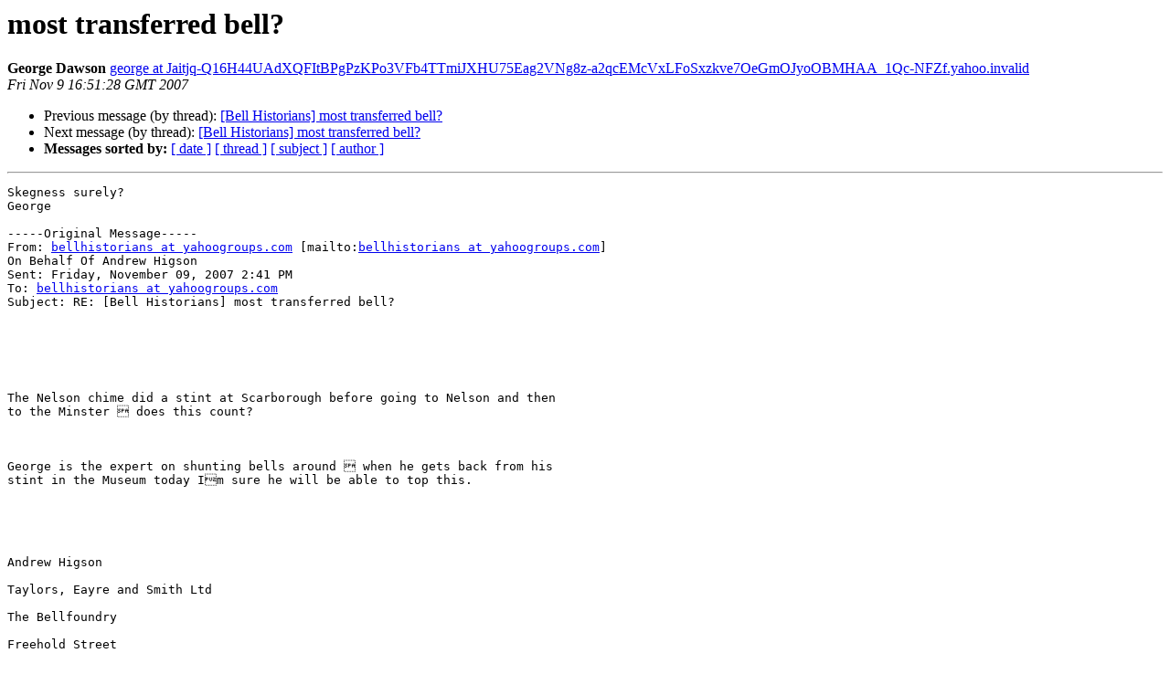

--- FILE ---
content_type: text/html
request_url: https://lists.ringingworld.co.uk/pipermail/bell-historians/2007-November/013037.html
body_size: 4498
content:
<!DOCTYPE HTML PUBLIC "-//W3C//DTD HTML 4.01 Transitional//EN">
<HTML>
 <HEAD>
   <TITLE> most transferred bell?
   </TITLE>
   <LINK REL="Index" HREF="index.html" >
   <LINK REL="made" HREF="mailto:bell-historians%40lists.ringingworld.co.uk?Subject=Re%3A%20most%20transferred%20bell%3F&In-Reply-To=%3C000501c822f0%24c7b4f600%241201a8c0%40bellring9if77z%3E">
   <META NAME="robots" CONTENT="index,nofollow">
   <style type="text/css">
       pre {
           white-space: pre-wrap;       /* css-2.1, curent FF, Opera, Safari */
           }
   </style>
   <META http-equiv="Content-Type" content="text/html; charset=utf-8">
   <LINK REL="Previous"  HREF="013035.html">
   <LINK REL="Next"  HREF="013038.html">
 </HEAD>
 <BODY BGCOLOR="#ffffff">
   <H1>most transferred bell?</H1>
    <B>George Dawson</B> 
    <A HREF="mailto:bell-historians%40lists.ringingworld.co.uk?Subject=Re%3A%20most%20transferred%20bell%3F&In-Reply-To=%3C000501c822f0%24c7b4f600%241201a8c0%40bellring9if77z%3E"
       TITLE="most transferred bell?">george at Jaitjq-Q16H44UAdXQFItBPgPzKPo3VFb4TTmiJXHU75Eag2VNg8z-a2qcEMcVxLFoSxzkve7OeGmOJyoOBMHAA_1Qc-NFZf.yahoo.invalid
       </A><BR>
    <I>Fri Nov  9 16:51:28 GMT 2007</I>
    <P><UL>
        <LI>Previous message (by thread): <A HREF="013035.html">[Bell Historians] most transferred bell?
</A></li>
        <LI>Next message (by thread): <A HREF="013038.html">[Bell Historians] most transferred bell?
</A></li>
         <LI> <B>Messages sorted by:</B> 
              <a href="date.html#13037">[ date ]</a>
              <a href="thread.html#13037">[ thread ]</a>
              <a href="subject.html#13037">[ subject ]</a>
              <a href="author.html#13037">[ author ]</a>
         </LI>
       </UL>
    <HR>  
<!--beginarticle-->
<PRE>Skegness surely?
George

-----Original Message-----
From: <A HREF="https://lists.ringingworld.co.uk/listinfo/bell-historians">bellhistorians at yahoogroups.com</A> [mailto:<A HREF="https://lists.ringingworld.co.uk/listinfo/bell-historians">bellhistorians at yahoogroups.com</A>]
On Behalf Of Andrew Higson
Sent: Friday, November 09, 2007 2:41 PM
To: <A HREF="https://lists.ringingworld.co.uk/listinfo/bell-historians">bellhistorians at yahoogroups.com</A>
Subject: RE: [Bell Historians] most transferred bell?






The Nelson chime did a stint at Scarborough before going to Nelson and then
to the Minster  does this count?



George is the expert on shunting bells around  when he gets back from his
stint in the Museum today Im sure he will be able to top this.





Andrew Higson

Taylors, Eayre and Smith Ltd

The Bellfoundry

Freehold Street

Loughborough

LE11 1AR

Telephone: 01509 212241 Fax: 01509 263305 Registered in England No. 1352309


  _____  


From: <A HREF="https://lists.ringingworld.co.uk/listinfo/bell-historians">bellhistorians at yahoogroups.com</A> [mailto:<A HREF="https://lists.ringingworld.co.uk/listinfo/bell-historians">bellhistorians at yahoogroups.com</A>]
On Behalf Of David Bagley
Sent: 09 November 2007 14:36
To: <A HREF="https://lists.ringingworld.co.uk/listinfo/bell-historians">bellhistorians at yahoogroups.com</A>
Subject: [Bell Historians] most transferred bell?



What's the most number of towers a bell has been hung in?

The treble at English Bicknor was originally hung at Queenhill (Worcs) and 
then went to Tredington (Glos not Warks) for a while.

That's three! Can anybody suggest any other candidates?

David





 

           
-------------- next part --------------
An HTML attachment was scrubbed...
URL: &lt;<A HREF="http://lists.ringingworld.co.uk/pipermail/bell-historians/attachments/20071109/8d28dc0a/attachment.html">http://lists.ringingworld.co.uk/pipermail/bell-historians/attachments/20071109/8d28dc0a/attachment.html</A>&gt;
</PRE>

<!--endarticle-->
    <HR>
    <P><UL>
        <!--threads-->
	<LI>Previous message (by thread): <A HREF="013035.html">[Bell Historians] most transferred bell?
</A></li>
	<LI>Next message (by thread): <A HREF="013038.html">[Bell Historians] most transferred bell?
</A></li>
         <LI> <B>Messages sorted by:</B> 
              <a href="date.html#13037">[ date ]</a>
              <a href="thread.html#13037">[ thread ]</a>
              <a href="subject.html#13037">[ subject ]</a>
              <a href="author.html#13037">[ author ]</a>
         </LI>
       </UL>

<hr>
<a href="https://lists.ringingworld.co.uk/listinfo/bell-historians">More information about the Bell-historians
mailing list</a><br>
</body></html>
